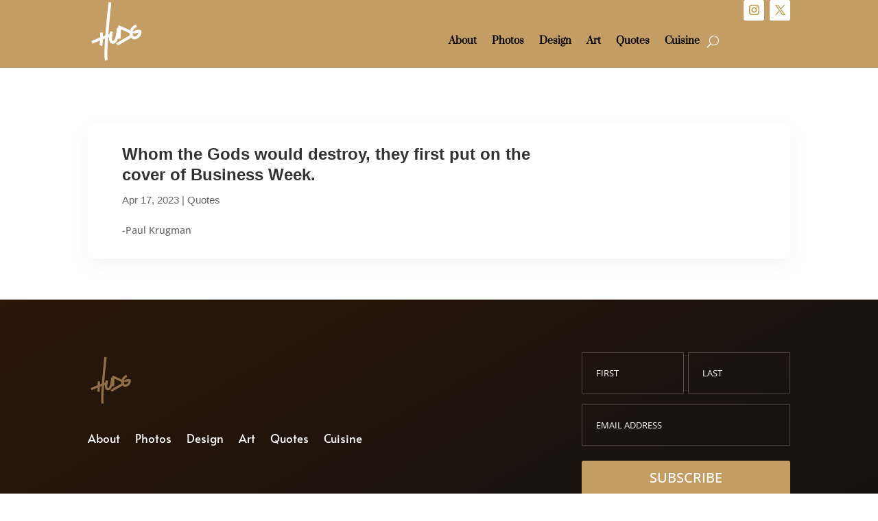

--- FILE ---
content_type: text/css
request_url: https://hudgens.us/wp-content/themes/hudgens/style.css?ver=4.27.5
body_size: 366
content:
/*--------------------------------------------------------------------------------- Theme Name:   Hudgens Theme URI:    https://hudgens.us Description:  Hudgens Official Site Author:        Author URI:   https://Hudgens.us Template:     Divi Version:      1.0.0 License:      GNU General Public License v2 or later License URI:  http://www.gnu.org/licenses/gpl-2.0.html------------------------------ ADDITIONAL CSS HERE ------------------------------*/

--- FILE ---
content_type: text/css
request_url: https://hudgens.us/wp-content/et-cache/6450/et-core-unified-cpt-6450.min.css?ver=1769607686
body_size: 6925
content:
.et-l--header>.et_builder_inner_content>.et_pb_section{background-color:#c39d63}.et_pb_section_0_tb_header.et_pb_section{padding-top:0px;padding-right:0px;padding-bottom:0px;padding-left:0px;margin-top:0px;margin-right:0px;margin-bottom:0px;margin-left:0px;background-color:#c39d63!important}.et_pb_section_0_tb_header{width:100%}.et_pb_row_0_tb_header{height:27px;min-height:27px}.et_pb_row_0_tb_header.et_pb_row{padding-top:0px!important;padding-right:0px!important;padding-bottom:0px!important;padding-left:0px!important;margin-top:0px!important;margin-right:0px!important;margin-bottom:0px!important;margin-left:0px!important;padding-top:0px;padding-right:0px;padding-bottom:0px;padding-left:0px}.et_pb_row_0_tb_header,body #page-container .et-db #et-boc .et-l .et_pb_row_0_tb_header.et_pb_row,body.et_pb_pagebuilder_layout.single #page-container #et-boc .et-l .et_pb_row_0_tb_header.et_pb_row,body.et_pb_pagebuilder_layout.single.et_full_width_page #page-container #et-boc .et-l .et_pb_row_0_tb_header.et_pb_row,.et_pb_social_media_follow_0_tb_header{width:100%;max-width:100%}.et_pb_social_media_follow .et_pb_social_media_follow_network_0_tb_header.et_pb_social_icon .icon:before,.et_pb_social_media_follow .et_pb_social_media_follow_network_1_tb_header.et_pb_social_icon .icon:before{color:#c0a151}body #page-container .et_pb_section .et_pb_social_media_follow li.et_pb_social_media_follow_network_1_tb_header .follow_button:before,body #page-container .et_pb_section .et_pb_social_media_follow li.et_pb_social_media_follow_network_1_tb_header .follow_button:after{display:none!important}ul.et_pb_social_media_follow_0_tb_header{height:15px;padding-top:0px!important;padding-right:10%!important;padding-bottom:0px!important}.et_pb_social_media_follow_0_tb_header li.et_pb_social_icon a.icon:before,.et_pb_menu_0_tb_header .et_pb_menu__icon.et_pb_menu__cart-button{color:#ffffff}.et_pb_social_media_follow_0_tb_header li a.icon:before{font-size:15px;line-height:30px;height:30px;width:30px}.et_pb_social_media_follow_0_tb_header li a.icon{height:30px;width:30px}.et_pb_section_1_tb_header.et_pb_section{padding-top:0px;padding-right:0px;padding-bottom:0px;padding-left:0px;margin-top:0px;margin-right:0px;margin-bottom:0px;margin-left:0px}.et_pb_row_1_tb_header{height:auto;display:flex}.et_pb_row_1_tb_header.et_pb_row{padding-top:0px!important;padding-bottom:0px!important;margin-top:0px!important;margin-bottom:0px!important;padding-top:0px;padding-bottom:0px}.dipi_svg_animator_0_tb_header.dipi_svg_animator{padding-top:0px;padding-bottom:0px;margin-top:-2rem;margin-bottom:0px}.dipi_svg_animator_0_tb_header{position:absolute!important;top:0px;bottom:auto;left:0px;right:auto}.dipi_svg_animator_0_tb_header .dipi-svg-animator-container svg{width:100%!important;height:100%!important}.dipi_svg_animator_0_tb_header .dipi-svg-animator-container svg *{stroke:#FFFFFF!important;stroke-width:25px!important}.dipi_svg_animator_0_tb_header .dipi-svg-animator-inner-wrapper{justify-content:center!important}.et_pb_menu_0_tb_header.et_pb_menu ul li a{font-family:'Prata',Georgia,"Times New Roman",serif;font-weight:700;color:#000000!important}.et_pb_menu_0_tb_header.et_pb_menu ul li:hover>a,.et_pb_menu_0_tb_header.et_pb_menu ul li.current-menu-item a:hover{color:#177893!important}.et_pb_menu_0_tb_header{padding-bottom:24px;margin-top:18px!important}.et_pb_menu_0_tb_header.et_pb_menu ul li a,.et_pb_menu_0_tb_header.et_pb_menu ul li.current-menu-item a{transition:color 300ms ease 0ms}.et_pb_menu_0_tb_header.et_pb_menu .et-menu-nav li ul.sub-menu a:hover,.et_pb_menu_0_tb_header.et_pb_menu .nav li ul.sub-menu li.current-menu-item a,.et_pb_menu_0_tb_header.et_pb_menu .et_mobile_menu a:hover{color:#c0a151!important}.et_pb_menu_0_tb_header.et_pb_menu ul li.current-menu-item a{color:#ffffff!important}.et_pb_menu_0_tb_header.et_pb_menu .nav li ul{background-color:#ffffff!important;border-color:#ffffff}.et_pb_menu_0_tb_header.et_pb_menu .et_mobile_menu{border-color:#ffffff}.et_pb_menu_0_tb_header.et_pb_menu .nav li ul.sub-menu a,.et_pb_menu_0_tb_header.et_pb_menu .et_mobile_menu a{color:#000000!important}.et_pb_menu_0_tb_header.et_pb_menu .et_mobile_menu,.et_pb_menu_0_tb_header.et_pb_menu .et_mobile_menu ul{background-color:#ffffff!important}.et_pb_menu_0_tb_header.et_pb_menu nav>ul>li>a:hover{opacity:1}.et_pb_menu_0_tb_header .et_pb_menu_inner_container>.et_pb_menu__logo-wrap,.et_pb_menu_0_tb_header .et_pb_menu__logo-slot{width:100%;max-width:200px}.et_pb_menu_0_tb_header .et_pb_menu_inner_container>.et_pb_menu__logo-wrap .et_pb_menu__logo img,.et_pb_menu_0_tb_header .et_pb_menu__logo-slot .et_pb_menu__logo-wrap img{height:auto;max-height:none}.et_pb_menu_0_tb_header .mobile_nav .mobile_menu_bar:before{color:#FFFFFF}.et_pb_menu_0_tb_header .et_pb_menu__icon.et_pb_menu__search-button,.et_pb_menu_0_tb_header .et_pb_menu__icon.et_pb_menu__close-search-button{display:flex;color:#ffffff}.et_pb_column_0_tb_header{padding-top:0px;padding-right:0px;padding-bottom:0px;padding-left:0px}.et_pb_social_media_follow_network_0_tb_header a.icon,.et_pb_social_media_follow_network_1_tb_header a.icon{background-color:#ffffff!important;transition:background-color 300ms ease 0ms,background-image 300ms ease 0ms}.et_pb_social_media_follow_network_0_tb_header a.icon:hover,.et_pb_social_media_follow_network_1_tb_header a.icon:hover{background-image:initial!important;background-color:#c93a1a!important}body #page-container .et_pb_section .et_pb_social_media_follow li.et_pb_social_media_follow_network_1_tb_header .follow_button{color:rgba(0,0,0,0)!important;background-color:#ffffff}@media only screen and (min-width:981px){.dipi_svg_animator_0_tb_header{width:35%}}@media only screen and (max-width:980px){.et_pb_row_1_tb_header{height:auto}.dipi_svg_animator_0_tb_header.dipi_svg_animator{margin-top:-1rem}.dipi_svg_animator_0_tb_header{width:45%}.dipi_svg_animator_0_tb_header .dipi-svg-animator-container svg{width:100%!important;height:100%!important}.et_pb_menu_0_tb_header{margin-top:1rem!important;width:100%}.et_pb_menu_0_tb_header .mobile_nav .mobile_menu_bar:before{font-size:69px}.et_pb_menu_0_tb_header .et_pb_menu__icon.et_pb_menu__search-button,.et_pb_menu_0_tb_header .et_pb_menu__icon.et_pb_menu__close-search-button{display:none}.et_pb_menu_0_tb_header.et_pb_module{margin-left:auto!important;margin-right:0px!important}}@media only screen and (max-width:767px){.et_pb_row_1_tb_header{height:auto}.dipi_svg_animator_0_tb_header.dipi_svg_animator{margin-top:-1rem}.dipi_svg_animator_0_tb_header{width:100%}.dipi_svg_animator_0_tb_header .dipi-svg-animator-container svg{width:100%!important;height:100%!important}.et_pb_menu_0_tb_header{margin-top:1rem!important}.et_pb_menu_0_tb_header .mobile_nav .mobile_menu_bar:before{font-size:94px}.et_pb_menu_0_tb_header .et_pb_menu__icon.et_pb_menu__search-button,.et_pb_menu_0_tb_header .et_pb_menu__icon.et_pb_menu__close-search-button{display:none}.et_pb_menu_0_tb_header.et_pb_module{margin-left:auto!important;margin-right:0px!important}}

--- FILE ---
content_type: text/css
request_url: https://hudgens.us/wp-content/et-cache/6451/et-core-unified-cpt-deferred-6451.min.css?ver=1769607686
body_size: 23573
content:
:root{--BottomOffset:0px;--LineHeight:26px;--LineColor:#c39d63}.dl-menu-style2 ul.et-menu>li>a{position:relative;z-index:1}.dl-menu-style2 ul.et-menu>li>a:before{position:absolute;content:'';display:block;z-index:-1;background:var(--LineColor);width:0;height:var(--LineHeight);bottom:var(--BottomOffset);left:calc(var(--LineHeight) / -2);transition:0.3s cubic-bezier(.03,.3,.4,.96);transform:skew(-10deg)}.dl-menu-style2 ul.et-menu>li>a:hover:before{width:calc(100% + var(--LineHeight))}div.et_pb_section.et_pb_section_0_tb_footer{background-image:linear-gradient(151deg,#2b1608 0%,#000d16 100%)!important}.et_pb_row_0_tb_footer,body #page-container .et-db #et-boc .et-l .et_pb_row_0_tb_footer.et_pb_row,body.et_pb_pagebuilder_layout.single #page-container #et-boc .et-l .et_pb_row_0_tb_footer.et_pb_row,body.et_pb_pagebuilder_layout.single.et_full_width_page #page-container #et-boc .et-l .et_pb_row_0_tb_footer.et_pb_row,.et_pb_row_1_tb_footer,body #page-container .et-db #et-boc .et-l .et_pb_row_1_tb_footer.et_pb_row,body.et_pb_pagebuilder_layout.single #page-container #et-boc .et-l .et_pb_row_1_tb_footer.et_pb_row,body.et_pb_pagebuilder_layout.single.et_full_width_page #page-container #et-boc .et-l .et_pb_row_1_tb_footer.et_pb_row,.et_pb_row_2_tb_footer,body #page-container .et-db #et-boc .et-l .et_pb_row_2_tb_footer.et_pb_row,body.et_pb_pagebuilder_layout.single #page-container #et-boc .et-l .et_pb_row_2_tb_footer.et_pb_row,body.et_pb_pagebuilder_layout.single.et_full_width_page #page-container #et-boc .et-l .et_pb_row_2_tb_footer.et_pb_row{max-width:1200px}.dipi_svg_animator_0_tb_footer{width:16%}.dipi_svg_animator_0_tb_footer .dipi-svg-animator-container svg{width:100%!important;height:100%!important}.dipi_svg_animator_0_tb_footer .dipi-svg-animator-container svg *{stroke:#917048!important;stroke-width:25px!important}.dipi_svg_animator_0_tb_footer .dipi-svg-animator-inner-wrapper{justify-content:center!important}.et_pb_menu_0_tb_footer.et_pb_menu ul li a{font-family:'Alata',Helvetica,Arial,Lucida,sans-serif;font-size:17px;color:#FFFFFF!important;transition:color 300ms ease 0ms}.et_pb_menu_0_tb_footer.et_pb_menu ul li:hover>a{color:rgba(255,255,255,0.7)!important}.et_pb_menu_0_tb_footer.et_pb_menu{background-color:RGBA(0,0,0,0);border-bottom-color:RGBA(255,255,255,0)}.et_pb_menu_0_tb_footer{z-index:5}.et_pb_menu_0_tb_footer.et_pb_menu ul li.current-menu-item a,.dipi_gravity_forms_styler_0_tb_footer .gform_wrapper .gfield .ginput_container input:not(.gfield-choice-input)::placeholder,.dipi_gravity_forms_styler_0_tb_footer .gform_wrapper .gfield textarea.textarea::placeholder{color:#FFFFFF!important}.et_pb_menu_0_tb_footer.et_pb_menu .nav li ul,.et_pb_social_media_follow_network_0_tb_footer a.icon,.et_pb_social_media_follow_network_1_tb_footer a.icon,.et_pb_social_media_follow_network_2_tb_footer a.icon,.et_pb_social_media_follow_network_3_tb_footer a.icon,.et_pb_social_media_follow_network_4_tb_footer a.icon{background-color:RGBA(0,0,0,0)!important}.et_pb_menu_0_tb_footer.et_pb_menu .nav li ul.sub-menu a,.et_pb_menu_0_tb_footer.et_pb_menu .nav li ul.sub-menu li.current-menu-item a{color:#000000!important}.et_pb_menu_0_tb_footer.et_pb_menu .et_mobile_menu,.et_pb_menu_0_tb_footer.et_pb_menu .et_mobile_menu ul{background-color:#22463e!important}.et_pb_menu_0_tb_footer.et_pb_menu nav>ul>li>a:hover{opacity:1}.et_pb_menu_0_tb_footer .et_pb_menu_inner_container>.et_pb_menu__logo-wrap,.et_pb_menu_0_tb_footer .et_pb_menu__logo-slot{width:auto;max-width:100%}.et_pb_menu_0_tb_footer .et_pb_menu_inner_container>.et_pb_menu__logo-wrap .et_pb_menu__logo img,.et_pb_menu_0_tb_footer .et_pb_menu__logo-slot .et_pb_menu__logo-wrap img{height:auto;max-height:none}.et_pb_menu_0_tb_footer .mobile_nav .mobile_menu_bar:before{font-size:45px;color:#FFFFFF}.et_pb_menu_0_tb_footer .et_pb_menu__icon.et_pb_menu__search-button,.et_pb_menu_0_tb_footer .et_pb_menu__icon.et_pb_menu__close-search-button,.et_pb_menu_0_tb_footer .et_pb_menu__icon.et_pb_menu__cart-button{color:#FFFFFF}.dipi_gravity_forms_styler_0_tb_footer .gform_wrapper .gfield_description,.dipi_gravity_forms_styler_0_tb_footer .ginput_complex.ginput_container>span>label,.dipi_gravity_forms_styler_0_tb_footer .ginput_complex .ginput_container_time>label,.dipi_gravity_forms_styler_0_tb_footer .ginput_container_fileupload .gform_fileupload_rules{font-size:0px}.dipi_gravity_forms_styler_0_tb_footer .gform_wrapper .ginput_container_time.gfield_time_ampm select,.dipi_gravity_forms_styler_0_tb_footer .gform_wrapper .gfield .ginput_container input:not(.gfield-choice-input){text-transform:uppercase;font-size:13px;color:#c39d63!important;border-color:#544847;padding-top:20px!important;padding-right:20px!important;padding-bottom:20px!important;padding-left:20px!important;background-color:RGBA(255,255,255,0);box-shadow:none!important}.dipi_gravity_forms_styler_0_tb_footer .gform_wrapper .gfield .ginput_container input:not(.gfield-choice-input):focus{font-size:13px;color:#c39d63!important;border-color:#c39d63}.dipi_gravity_forms_styler_0_tb_footer .gform_wrapper .gfield input:focus,.dipi_gravity_forms_styler_0_tb_footer .gform_wrapper .gfield textarea:focus,.dipi_gravity_forms_styler_0_tb_footer .gform_wrapper .gfield select:focus{border-color:#c39d63}.dipi_gravity_forms_styler_0_tb_footer .gform_wrapper .gfield{border-color:RGBA(255,255,255,0);background-color:RGBA(255,255,255,0)}.dipi_gravity_forms_styler_0_tb_footer .gform_wrapper .gform_page_footer input[type=submit].button.gform_button,.dipi_gravity_forms_styler_0_tb_footer .gform_wrapper .gform_page_footer button[type=submit],.dipi_gravity_forms_styler_0_tb_footer .gform_wrapper .gform_footer input[type=submit].button.gform_button,.dipi_gravity_forms_styler_0_tb_footer .gform_wrapper .gform_footer button[type=submit],.dipi_gravity_forms_styler_0_tb_footer .gform_wrapper .dipi_gf_submit_button,.dipi_gravity_forms_styler_0_tb_footer .gform-theme--framework.gform-theme.gform_wrapper .gform_page_footer input[type=submit].button.gform_button,.dipi_gravity_forms_styler_0_tb_footer .gform-theme--framework.gform-theme.gform_wrapper .gform_page_footer button[type=submit],.dipi_gravity_forms_styler_0_tb_footer .gform-theme--framework.gform-theme.gform_wrapper .gform_footer input[type=submit].button.gform_button,.dipi_gravity_forms_styler_0_tb_footer .gform-theme--framework.gform-theme.gform_wrapper .gform_footer button[type=submit],.dipi_gravity_forms_styler_0_tb_footer .gform-theme--framework.gform-theme.gform_wrapper .dipi_gf_submit_button{color:#FFFFFF!important;border-color:#c39d63;font-size:20px;background-color:#c39d63!important}.dipi_gravity_forms_styler_0_tb_footer .gform_wrapper .gform_page_footer input[type=submit].button.gform_button:hover,.dipi_gravity_forms_styler_0_tb_footer .gform_wrapper .gform_page_footer button[type=submit]:hover,.dipi_gravity_forms_styler_0_tb_footer .gform_wrapper .gform_footer input[type=submit].button.gform_button:hover,.dipi_gravity_forms_styler_0_tb_footer .gform_wrapper .gform_footer button[type=submit]:hover,.dipi_gravity_forms_styler_0_tb_footer .gform_wrapper .dipi_gf_submit_button:hover,.dipi_gravity_forms_styler_0_tb_footer .gform-theme--framework.gform-theme.gform_wrapper .gform_page_footer input[type=submit].button.gform_button:hover,.dipi_gravity_forms_styler_0_tb_footer .gform-theme--framework.gform-theme.gform_wrapper .gform_page_footer button[type=submit]:hover,.dipi_gravity_forms_styler_0_tb_footer .gform-theme--framework.gform-theme.gform_wrapper .gform_footer input[type=submit].button.gform_button:hover,.dipi_gravity_forms_styler_0_tb_footer .gform-theme--framework.gform-theme.gform_wrapper .gform_footer button[type=submit]:hover,.dipi_gravity_forms_styler_0_tb_footer .gform-theme--framework.gform-theme.gform_wrapper .dipi_gf_submit_button:hover{color:#c39d63!important;padding-right:2em;padding-left:0.7em;background-image:initial!important;background-color:RGBA(255,255,255,0)!important}.dipi_gravity_forms_styler_0_tb_footer .gform_wrapper .gform_page_footer input[type=submit].button.gform_button:hover:after,.dipi_gravity_forms_styler_0_tb_footer .gform_wrapper .gform_page_footer button[type=submit]:hover:after,.dipi_gravity_forms_styler_0_tb_footer .gform_wrapper .gform_footer input[type=submit].button.gform_button:hover:after,.dipi_gravity_forms_styler_0_tb_footer .gform_wrapper .gform_footer button[type=submit]:hover:after,.dipi_gravity_forms_styler_0_tb_footer .gform_wrapper .dipi_gf_submit_button:hover:after,.dipi_gravity_forms_styler_0_tb_footer .gform-theme--framework.gform-theme.gform_wrapper .gform_page_footer input[type=submit].button.gform_button:hover:after,.dipi_gravity_forms_styler_0_tb_footer .gform-theme--framework.gform-theme.gform_wrapper .gform_page_footer button[type=submit]:hover:after,.dipi_gravity_forms_styler_0_tb_footer .gform-theme--framework.gform-theme.gform_wrapper .gform_footer input[type=submit].button.gform_button:hover:after,.dipi_gravity_forms_styler_0_tb_footer .gform-theme--framework.gform-theme.gform_wrapper .gform_footer button[type=submit]:hover:after,.dipi_gravity_forms_styler_0_tb_footer .gform-theme--framework.gform-theme.gform_wrapper .dipi_gf_submit_button:hover:after{opacity:1}.dipi_gravity_forms_styler_0_tb_footer .gform_wrapper .gform_page_footer input[type=submit].button.gform_button:after,.dipi_gravity_forms_styler_0_tb_footer .gform_wrapper .gform_page_footer button[type=submit]:after,.dipi_gravity_forms_styler_0_tb_footer .gform_wrapper .gform_footer input[type=submit].button.gform_button:after,.dipi_gravity_forms_styler_0_tb_footer .gform_wrapper .gform_footer button[type=submit]:after,.dipi_gravity_forms_styler_0_tb_footer .gform_wrapper .dipi_gf_submit_button:after,.dipi_gravity_forms_styler_0_tb_footer .gform-theme--framework.gform-theme.gform_wrapper .gform_page_footer input[type=submit].button.gform_button:after,.dipi_gravity_forms_styler_0_tb_footer .gform-theme--framework.gform-theme.gform_wrapper .gform_page_footer button[type=submit]:after,.dipi_gravity_forms_styler_0_tb_footer .gform-theme--framework.gform-theme.gform_wrapper .gform_footer input[type=submit].button.gform_button:after,.dipi_gravity_forms_styler_0_tb_footer .gform-theme--framework.gform-theme.gform_wrapper .gform_footer button[type=submit]:after,.dipi_gravity_forms_styler_0_tb_footer .gform-theme--framework.gform-theme.gform_wrapper .dipi_gf_submit_button:after{font-size:1.6em;opacity:0;display:inline-block}body.et_button_custom_icon #page-container .dipi_gravity_forms_styler_0_tb_footer .gform_wrapper .gform_page_footer input[type=submit].button.gform_button,.dipi_gravity_forms_styler_0_tb_footer .gform_wrapper .gform_page_footer button[type=submit],.dipi_gravity_forms_styler_0_tb_footer .gform_wrapper .gform_footer input[type=submit].button.gform_button,.dipi_gravity_forms_styler_0_tb_footer .gform_wrapper .gform_footer button[type=submit],.dipi_gravity_forms_styler_0_tb_footer .gform_wrapper .dipi_gf_submit_button,.dipi_gravity_forms_styler_0_tb_footer .gform-theme--framework.gform-theme.gform_wrapper .gform_page_footer input[type=submit].button.gform_button,.dipi_gravity_forms_styler_0_tb_footer .gform-theme--framework.gform-theme.gform_wrapper .gform_page_footer button[type=submit],.dipi_gravity_forms_styler_0_tb_footer .gform-theme--framework.gform-theme.gform_wrapper .gform_footer input[type=submit].button.gform_button,.dipi_gravity_forms_styler_0_tb_footer .gform-theme--framework.gform-theme.gform_wrapper .gform_footer button[type=submit],.dipi_gravity_forms_styler_0_tb_footer .gform-theme--framework.gform-theme.gform_wrapper .dipi_gf_submit_button
:after{font-size:20px}.dipi_gravity_forms_styler_0_tb_footer .gform_wrapper .gform_page_footer input[type=submit].button.gform_button,.dipi_gravity_forms_styler_0_tb_footer .gform_wrapper .gform_page_footer button[type=submit],.dipi_gravity_forms_styler_0_tb_footer .gform_wrapper .gform_footer input[type=submit].button.gform_button,.dipi_gravity_forms_styler_0_tb_footer .gform_wrapper .gform_footer button[type=submit],.dipi_gravity_forms_styler_0_tb_footer .gform_wrapper .dipi_gf_submit_button,.dipi_gravity_forms_styler_0_tb_footer .gform-theme--framework.gform-theme.gform_wrapper .gform_page_footer input[type=submit].button.gform_button,.dipi_gravity_forms_styler_0_tb_footer .gform-theme--framework.gform-theme.gform_wrapper .gform_page_footer button[type=submit],.dipi_gravity_forms_styler_0_tb_footer .gform-theme--framework.gform-theme.gform_wrapper .gform_footer input[type=submit].button.gform_button,.dipi_gravity_forms_styler_0_tb_footer .gform-theme--framework.gform-theme.gform_wrapper .gform_footer button[type=submit],.dipi_gravity_forms_styler_0_tb_footer .gform-theme--framework.gform-theme.gform_wrapper .dipi_gf_submit_button{transition:color 300ms ease 0ms,background-color 300ms ease 0ms}.dipi_gravity_forms_styler_0_tb_footer .gform_title,.dipi_gravity_forms_styler_0_tb_footer .gform_description{display:none}.dipi_gravity_forms_styler_0_tb_footer .gform_wrapper .ginput_address_country select,.dipi_gravity_forms_styler_0_tb_footer .gform_wrapper .ginput_address_state select,.dipi_gravity_forms_styler_0_tb_footer .gform_wrapper .gfield .ginput_container_select select.gfield_select{padding-top:0px!important;padding-right:8px!important;padding-bottom:0px!important;padding-left:8px!important;height:calc(2.7em + 0px + 0px);box-shadow:none!important}.dipi_gravity_forms_styler_0_tb_footer .gform_wrapper .ginput_address_country:after,.dipi_gravity_forms_styler_0_tb_footer .gform_wrapper .ginput_address_state:after,.dipi_gravity_forms_styler_0_tb_footer .gform_wrapper .gfield .ginput_container_select:after{background-image:none}.dipi_gravity_forms_styler_0_tb_footer .gform_wrapper .ginput_container_multiselect select,.dipi_gravity_forms_styler_0_tb_footer .gform_wrapper .gfield textarea.textarea{box-shadow:none!important}.et_pb_row_1_tb_footer{border-top-width:1px;border-top-color:rgba(255,255,255,0.07)}.et_pb_row_1_tb_footer.et_pb_row{margin-top:40px!important}.et_pb_text_0_tb_footer.et_pb_text{color:#9b9b9b!important}.et_pb_code_0_tb_footer,.et_pb_code_1_tb_footer{padding-top:0px;padding-right:0px;padding-bottom:0px;padding-left:0px;margin-top:0px!important;margin-right:0px!important;margin-bottom:0px!important;margin-left:0px!important}.et_pb_social_media_follow_network_0_tb_footer a.icon,.et_pb_social_media_follow .et_pb_social_media_follow_network_0_tb_footer .icon:before,.et_pb_social_media_follow_network_1_tb_footer a.icon,.et_pb_social_media_follow .et_pb_social_media_follow_network_1_tb_footer .icon:before,.et_pb_social_media_follow_network_2_tb_footer a.icon,.et_pb_social_media_follow .et_pb_social_media_follow_network_2_tb_footer .icon:before,.et_pb_social_media_follow_network_3_tb_footer a.icon,.et_pb_social_media_follow .et_pb_social_media_follow_network_3_tb_footer .icon:before,.et_pb_social_media_follow_network_4_tb_footer a.icon,.et_pb_social_media_follow .et_pb_social_media_follow_network_4_tb_footer .icon:before{transition:background-color 300ms ease 0ms,background-image 300ms ease 0ms,color 300ms ease 0ms}.et_pb_social_media_follow .et_pb_social_media_follow_network_0_tb_footer.et_pb_social_icon:hover .icon:before,.et_pb_social_media_follow .et_pb_social_media_follow_network_1_tb_footer.et_pb_social_icon:hover .icon:before,.et_pb_social_media_follow .et_pb_social_media_follow_network_2_tb_footer.et_pb_social_icon:hover .icon:before,.et_pb_social_media_follow .et_pb_social_media_follow_network_3_tb_footer.et_pb_social_icon:hover .icon:before,.et_pb_social_media_follow .et_pb_social_media_follow_network_4_tb_footer.et_pb_social_icon:hover .icon:before{color:#1d3d36}ul.et_pb_social_media_follow_0_tb_footer{padding-top:0px!important;margin-top:0px!important}.et_pb_row_2_tb_footer{border-top-width:1px;border-style:none;border-top-color:rgba(255,255,255,0.07)}.et_pb_row_2_tb_footer.et_pb_row{margin-top:-21px!important;margin-right:auto!important;margin-left:auto!important}.et_pb_code_2_tb_footer{margin-right:auto!important;margin-left:auto!important;max-width:280px}.et_pb_social_media_follow_network_0_tb_footer a.icon:hover,.et_pb_social_media_follow_network_1_tb_footer a.icon:hover,.et_pb_social_media_follow_network_2_tb_footer a.icon:hover,.et_pb_social_media_follow_network_3_tb_footer a.icon:hover,.et_pb_social_media_follow_network_4_tb_footer a.icon:hover{background-image:initial!important;background-color:#FFFFFF!important}.et_pb_social_media_follow_network_0_tb_footer.et_pb_social_icon a.icon,.et_pb_social_media_follow_network_1_tb_footer.et_pb_social_icon a.icon,.et_pb_social_media_follow_network_2_tb_footer.et_pb_social_icon a.icon,.et_pb_social_media_follow_network_3_tb_footer.et_pb_social_icon a.icon,.et_pb_social_media_follow_network_4_tb_footer.et_pb_social_icon a.icon{border-radius:0px 0px 0px 0px;border-width:1px;border-color:rgba(255,255,255,0.08)}.et_pb_social_media_follow li.et_pb_social_media_follow_network_0_tb_footer a,.et_pb_social_media_follow li.et_pb_social_media_follow_network_1_tb_footer a,.et_pb_social_media_follow li.et_pb_social_media_follow_network_2_tb_footer a,.et_pb_social_media_follow li.et_pb_social_media_follow_network_3_tb_footer a,.et_pb_social_media_follow li.et_pb_social_media_follow_network_4_tb_footer a{padding-top:4px;padding-right:4px;padding-bottom:4px;padding-left:4px;width:auto;height:auto}@media only screen and (max-width:980px){.dipi_svg_animator_0_tb_footer .dipi-svg-animator-container svg{width:100%!important;height:100%!important}.et_pb_menu_0_tb_footer.et_pb_menu{border-bottom-color:RGBA(255,255,255,0)}.et_pb_menu_0_tb_footer{width:100%;position:absolute!important;top:0px;bottom:auto;left:0px;right:auto;transform:translateX(0px) translateY(0px)}body.logged-in.admin-bar .et_pb_menu_0_tb_footer{top:0px}.dipi_gravity_forms_styler_0_tb_footer .gform_wrapper .gform_page_footer input[type=submit].button.gform_button:after,.dipi_gravity_forms_styler_0_tb_footer .gform_wrapper .gform_page_footer button[type=submit]:after,.dipi_gravity_forms_styler_0_tb_footer .gform_wrapper .gform_footer input[type=submit].button.gform_button:after,.dipi_gravity_forms_styler_0_tb_footer .gform_wrapper .gform_footer button[type=submit]:after,.dipi_gravity_forms_styler_0_tb_footer .gform_wrapper .dipi_gf_submit_button:after,.dipi_gravity_forms_styler_0_tb_footer .gform-theme--framework.gform-theme.gform_wrapper .gform_page_footer input[type=submit].button.gform_button:after,.dipi_gravity_forms_styler_0_tb_footer .gform-theme--framework.gform-theme.gform_wrapper .gform_page_footer button[type=submit]:after,.dipi_gravity_forms_styler_0_tb_footer .gform-theme--framework.gform-theme.gform_wrapper .gform_footer input[type=submit].button.gform_button:after,.dipi_gravity_forms_styler_0_tb_footer .gform-theme--framework.gform-theme.gform_wrapper .gform_footer button[type=submit]:after,.dipi_gravity_forms_styler_0_tb_footer .gform-theme--framework.gform-theme.gform_wrapper .dipi_gf_submit_button:after{display:inline-block;opacity:0}.dipi_gravity_forms_styler_0_tb_footer .gform_wrapper .gform_page_footer input[type=submit].button.gform_button:hover:after,.dipi_gravity_forms_styler_0_tb_footer .gform_wrapper .gform_page_footer button[type=submit]:hover:after,.dipi_gravity_forms_styler_0_tb_footer .gform_wrapper .gform_footer input[type=submit].button.gform_button:hover:after,.dipi_gravity_forms_styler_0_tb_footer .gform_wrapper .gform_footer button[type=submit]:hover:after,.dipi_gravity_forms_styler_0_tb_footer .gform_wrapper .dipi_gf_submit_button:hover:after,.dipi_gravity_forms_styler_0_tb_footer .gform-theme--framework.gform-theme.gform_wrapper .gform_page_footer input[type=submit].button.gform_button:hover:after,.dipi_gravity_forms_styler_0_tb_footer .gform-theme--framework.gform-theme.gform_wrapper .gform_page_footer button[type=submit]:hover:after,.dipi_gravity_forms_styler_0_tb_footer .gform-theme--framework.gform-theme.gform_wrapper .gform_footer input[type=submit].button.gform_button:hover:after,.dipi_gravity_forms_styler_0_tb_footer .gform-theme--framework.gform-theme.gform_wrapper .gform_footer button[type=submit]:hover:after,.dipi_gravity_forms_styler_0_tb_footer .gform-theme--framework.gform-theme.gform_wrapper .dipi_gf_submit_button:hover:after{opacity:1}.et_pb_row_1_tb_footer,.et_pb_row_2_tb_footer{border-top-width:1px;border-top-color:rgba(255,255,255,0.07)}.et_pb_row_1_tb_footer.et_pb_row,.et_pb_row_2_tb_footer.et_pb_row{margin-top:20px!important}.et_pb_social_media_follow li.et_pb_social_media_follow_network_0_tb_footer a{padding-top:4px;padding-right:4px;padding-bottom:4px;padding-left:4px}}@media only screen and (max-width:767px){.dipi_svg_animator_0_tb_footer .dipi-svg-animator-container svg{width:100%!important;height:100%!important}.et_pb_menu_0_tb_footer.et_pb_menu{border-bottom-color:RGBA(255,255,255,0)}.et_pb_menu_0_tb_footer{transform:translateX(0px) translateY(0px)}.dipi_gravity_forms_styler_0_tb_footer .gform_wrapper .gform_page_footer input[type=submit].button.gform_button:after,.dipi_gravity_forms_styler_0_tb_footer .gform_wrapper .gform_page_footer button[type=submit]:after,.dipi_gravity_forms_styler_0_tb_footer .gform_wrapper .gform_footer input[type=submit].button.gform_button:after,.dipi_gravity_forms_styler_0_tb_footer .gform_wrapper .gform_footer button[type=submit]:after,.dipi_gravity_forms_styler_0_tb_footer .gform_wrapper .dipi_gf_submit_button:after,.dipi_gravity_forms_styler_0_tb_footer .gform-theme--framework.gform-theme.gform_wrapper .gform_page_footer input[type=submit].button.gform_button:after,.dipi_gravity_forms_styler_0_tb_footer .gform-theme--framework.gform-theme.gform_wrapper .gform_page_footer button[type=submit]:after,.dipi_gravity_forms_styler_0_tb_footer .gform-theme--framework.gform-theme.gform_wrapper .gform_footer input[type=submit].button.gform_button:after,.dipi_gravity_forms_styler_0_tb_footer .gform-theme--framework.gform-theme.gform_wrapper .gform_footer button[type=submit]:after,.dipi_gravity_forms_styler_0_tb_footer .gform-theme--framework.gform-theme.gform_wrapper .dipi_gf_submit_button:after{display:inline-block;opacity:0}.dipi_gravity_forms_styler_0_tb_footer .gform_wrapper .gform_page_footer input[type=submit].button.gform_button:hover:after,.dipi_gravity_forms_styler_0_tb_footer .gform_wrapper .gform_page_footer button[type=submit]:hover:after,.dipi_gravity_forms_styler_0_tb_footer .gform_wrapper .gform_footer input[type=submit].button.gform_button:hover:after,.dipi_gravity_forms_styler_0_tb_footer .gform_wrapper .gform_footer button[type=submit]:hover:after,.dipi_gravity_forms_styler_0_tb_footer .gform_wrapper .dipi_gf_submit_button:hover:after,.dipi_gravity_forms_styler_0_tb_footer .gform-theme--framework.gform-theme.gform_wrapper .gform_page_footer input[type=submit].button.gform_button:hover:after,.dipi_gravity_forms_styler_0_tb_footer .gform-theme--framework.gform-theme.gform_wrapper .gform_page_footer button[type=submit]:hover:after,.dipi_gravity_forms_styler_0_tb_footer .gform-theme--framework.gform-theme.gform_wrapper .gform_footer input[type=submit].button.gform_button:hover:after,.dipi_gravity_forms_styler_0_tb_footer .gform-theme--framework.gform-theme.gform_wrapper .gform_footer button[type=submit]:hover:after,.dipi_gravity_forms_styler_0_tb_footer .gform-theme--framework.gform-theme.gform_wrapper .dipi_gf_submit_button:hover:after{opacity:1}.et_pb_row_1_tb_footer,.et_pb_row_2_tb_footer{border-top-width:1px;border-top-color:rgba(255,255,255,0.07)}.et_pb_social_media_follow li.et_pb_social_media_follow_network_0_tb_footer a{padding-top:4px;padding-right:4px;padding-bottom:4px;padding-left:4px}}

--- FILE ---
content_type: text/css
request_url: https://hudgens.us/wp-content/et-cache/taxonomy/post_tag/643/et-divi-dynamic-tb-6450-tb-6451-late.css
body_size: 513
content:
@font-face{font-family:ETmodules;font-display:block;src:url(//hudgens.us/wp-content/themes/Divi/core/admin/fonts/modules/social/modules.eot);src:url(//hudgens.us/wp-content/themes/Divi/core/admin/fonts/modules/social/modules.eot?#iefix) format("embedded-opentype"),url(//hudgens.us/wp-content/themes/Divi/core/admin/fonts/modules/social/modules.woff) format("woff"),url(//hudgens.us/wp-content/themes/Divi/core/admin/fonts/modules/social/modules.ttf) format("truetype"),url(//hudgens.us/wp-content/themes/Divi/core/admin/fonts/modules/social/modules.svg#ETmodules) format("svg");font-weight:400;font-style:normal}